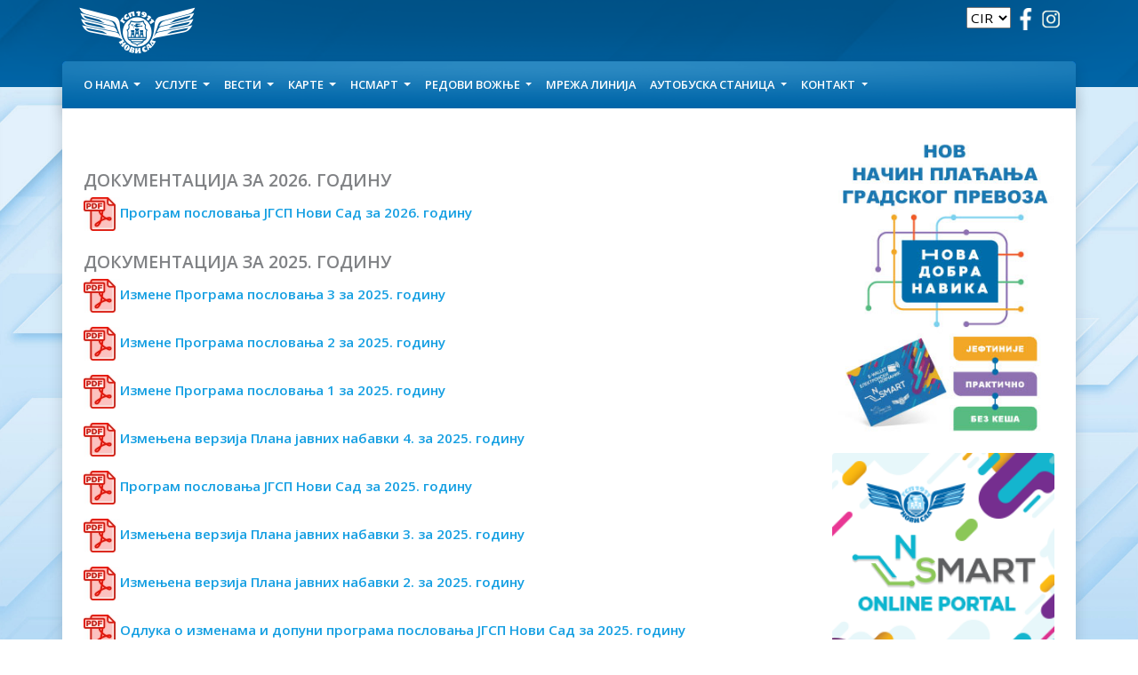

--- FILE ---
content_type: text/html; charset=UTF-8
request_url: http://gspns.rs/dokumentacija
body_size: 8517
content:
		
        
           
	  
       
       
       	
	
	
	
	
	
		
                        <!DOCTYPE html>
<html lang="en">
<head>
    <!-- Google tag (gtag.js) -->
<script async src="https://www.googletagmanager.com/gtag/js?id=G-WC3W165ZSS"></script>
<script>
    window.dataLayer = window.dataLayer || [];
    function gtag(){dataLayer.push(arguments);}
    gtag('js', new Date());

    gtag('config', 'G-WC3W165ZSS');
</script>
    <title>JGSP Novi Sad</title>
    <meta charset="utf-8">
    <meta name="viewport" content="width=device-width, initial-scale=1">
    <link rel="stylesheet" href="https://maxcdn.bootstrapcdn.com/bootstrap/4.5.2/css/bootstrap.min.css">
    <link href="http://gspns.rs/css/style.css" rel="stylesheet" type="text/css" />
    <link rel="apple-touch-icon" sizes="180x180" href="/apple-touch-icon.png"> <link rel="icon" type="image/png" sizes="32x32" href="/favicon-32x32.png"> <link rel="icon" type="image/png" sizes="16x16" href="/favicon-16x16.png"> <link rel="manifest" href="/site.webmanifest">
    <script src="https://ajax.googleapis.com/ajax/libs/jquery/3.5.1/jquery.min.js"></script>
    <script src="https://cdnjs.cloudflare.com/ajax/libs/popper.js/1.16.0/umd/popper.min.js"></script>
    <script src="https://maxcdn.bootstrapcdn.com/bootstrap/4.5.2/js/bootstrap.min.js"></script>
    <link rel="preconnect" href="https://fonts.gstatic.com">
    <link href="https://fonts.googleapis.com/css2?family=Open+Sans:wght@300;400;600&display=swap" rel="stylesheet">
</head>
<body  >


<script>

    function ChangeLang()
    {
        var currentURL = window.location.href;
        currentURL = new URL(currentURL).hostname;
        currentURL = "http://" + currentURL;
        var value = document.getElementById('lang_dropdown').value;
        var updatedUrl = currentURL +  '?selected_lang='+ value;
        window.location.href = updatedUrl;
    }

</script>
<div class="container-fluid header-bg p-0">

    <div class="container">
        <div class="row pt-2 pb-2 pl-1">
            <div class="col-4">
                <a  href="/"><img class="img-fluid logo" src="/images/logo-mali.png"></a>
            </div>
            <div class="col-8  text-right" id="header-strip">

                <select id='lang_dropdown' onchange='ChangeLang()'>
    <option   value='lat'>LAT</option>
    <option  selected   value='cir'>CIR</option>
    <option  value='en'>EN</option>
    <option  value='hu'>HU</option>
    <option  value='sk'>SK</option>
    <option  value='ru'>RU</option>
</select>




                <a href=http://www.facebook.com/JgspNoviSad><img width=25 src=/images/fb.png title="JGSP on facebook" /></a>

                <a href="https://www.instagram.com/invites/contact/?i=f7nquyt5dhko&utm_content=ppazoqt"> <img width=25 src=/images/instagram.png title="JGSP on Instagram" /></a>
            </div>
        </div>
    </div>

    <div class="container p-0 bg-primary shadow navbar-border">
        <nav class="navbar sticky-top navbar-expand-lg navbar-dark navbar-custom ">
        <button class="navbar-toggler custom-toggler" type="button" data-toggle="collapse" data-target="#navbarNavDropdown" aria-controls="navbarNavDropdown" aria-expanded="false" aria-label="Toggle navigation">
            <span class="navbar-toggler-icon"></span>
        </button>
        <div class="collapse navbar-collapse" id="navbarNavDropdown">
            <ul class="navbar-nav">



                <li class="nav-item dropdown dropdown:hover">
                    <a class="nav-link dropdown-toggle" href="#" id="navbarDropdownMenuLink" aria-haspopup="true" aria-expanded="false">
                        О НАМА
	
	
	
	

                    </a>
                    <div class="dropdown-menu" aria-labelledby="navbarDropdownMenuLink">
                        <a class="dropdown-item" href="/misija">Мисија
	
	
	
	
</a>
                        <a class="dropdown-item" href="/organizaciona-struktura">Организациона структура
	
	
	
	
</a>
                        <a class="dropdown-item" href="/istorija">Историја
	
	
	
	
</a>
                                                <a class="dropdown-item" href=/tenderi>Јавне набавке</a>
                        <a class="dropdown-item" href=licitacije>Лицитације
	
	
	
	
</a>
                                                <a class="dropdown-item" href="/dokumentacija">Пословање и финансијски извештаји
	
	
	
	
</a>
                        <a class="dropdown-item" href=/fuk>Финансијско управљање и контрола
	
	
	
	
</a>
                    </div>
                </li>
                <li class="nav-item dropdown">
                    <a class="nav-link dropdown-toggle" href="#" id="navbarDropdownMenuLink" aria-haspopup="true" aria-expanded="false">
                        УСЛУГЕ
	
	
	
	

                    </a>
                    <div class="dropdown-menu" aria-labelledby="navbarDropdownMenuLink">
                        <a class="dropdown-item" href="/prevoz-putnika">Превоз путника
	
	
	
	
</a>
                        <a class="dropdown-item" href="/reklamiranje">Рекламирање
	
	
	
	
</a>
                        <a class="dropdown-item" href="/bazdarenje">Баждарење
	
	
	
	
</a>
                    </div>
                </li>
                <li class="nav-item dropdown">
                    <a class="nav-link dropdown-toggle text-uppercase" href="#" id="navbarDropdownMenuLink" aria-haspopup="true" aria-expanded="false">
                        Вести
	
	
	
	

                    </a>
                    <div class="dropdown-menu" aria-labelledby="navbarDropdownMenuLink">
                        <a class="dropdown-item" href="/aktuelno">Измене у саобраћају
	
	
	
	
</a>
                        <a class="dropdown-item" href="/vazna-obavestenja">Важна обавештења
	
	
	
	
</a>
                    </div>
                </li>
                <li class="nav-item dropdown">
                    <a class="nav-link dropdown-toggle" href="#" id="navbarDropdownMenuLink" aria-haspopup="true" aria-expanded="false">
                        КАРТЕ
	
	
	
	

                    </a>
                    <div class="dropdown-menu" aria-labelledby="navbarDropdownMenuLink">
                        <a class="dropdown-item" href="/vrste-karata">Врсте карата
	
	
	
	
</a>
                        <a class="dropdown-item" href="/koriscenje-kartica">Коришћење картица
	
	
	
	
</a>
                        <a class="dropdown-item" href="/kontrola-karata">Контрола карата
	
	
	
	
</a>
                        <a class="dropdown-item" href="/gubitak-kartica">Губитак и оштећење картица
	
	
	
	
</a>
                        <a class="dropdown-item" href="/cenovnik-sen">Ценовник
	
	
	
	
</a>

                        <a class="dropdown-item" href="/prodajna-mesta">Продајна места
	
	
	
	
</a>

                    </div>
                </li>
                <li class="nav-item dropdown">
                    <a class="nav-link dropdown-toggle" href="#" id="navbarDropdownMenuLink" data-toggle="dropdown" aria-haspopup="true" aria-expanded="false">
                        НСМАРТ
	
	
	
	

                    </a>
                    <div class="dropdown-menu" aria-labelledby="navbarDropdownMenuLink">
                        <a class="dropdown-item" href="http://online.nsmart.rs/">НСМАРТ онлине портал
	
	
	
	
</a>

                        <a class="dropdown-item" href="/elektronski-novcanik">е-новчаник
	
	
	
	
</a>
                        <a class="dropdown-item" href="/nsmart-aplikacija">НСМАРТ апликација
	
	
	
	
</a>
						<a class="dropdown-item" href="/karte/fizicka-lica/narucivanje-pretplata">Физичка лица - наручивање претплата
	
	
	
	
</a>
                        <a class="dropdown-item" href="/karte/pravna-lica/narucivanje-pretplata">Правна лица - наручивање претплата
	
	
	
	
</a>
                        <a class="dropdown-item" href="/nsmart-faq">Често постављана питања
	
	
	
	
</a>

                    </div>
                </li>
                <li class="nav-item dropdown">
                    <a class="nav-link dropdown-toggle text-uppercase" href="#" id="navbarDropdownMenuLink" data-toggle="dropdown" aria-haspopup="true" aria-expanded="false">
                        Редови вожње
	
	
	
	

                    </a>
                    <div class="dropdown-menu" aria-labelledby="navbarDropdownMenuLink">
                        <a class="dropdown-item" href="/red-voznje/gradski">Градски ред вожње
	
	
	
	
</a>
                        <a class="dropdown-item" href="/red-voznje/prigradski">Приградски ред вожње
	
	
	
	
</a>
                        <a class="dropdown-item" href="/red-voznje-medjumesni">Ред вожње са аутобуске станице
	
	
	
	
</a>

                    </div>
                </li>
                <li class="nav-item">
                    <a class="nav-link text-uppercase" href="/mreza">Мрежа линија
	
	
	
	
</a>
                </li>
                <li class="nav-item dropdown">
                    <a class="nav-link dropdown-toggle" href="#" id="navbarDropdownMenuLink" data-toggle="dropdown" aria-haspopup="true" aria-expanded="false">
                        АУТОБУСКА СТАНИЦА
	
	
	
	

                    </a>
                    <div class="dropdown-menu" aria-labelledby="navbarDropdownMenuLink">
                        <a class="dropdown-item" href="/mas-o-nama">О нама
	
	
	
	
</a>
                        <a class="dropdown-item" href="/mas-usluge">Услуге
	
	
	
	
</a>
                        <a class="dropdown-item" href="/mas-kontakt">Контакт
	
	
	
	
</a>
                    </div>
                </li>

                <li class="nav-item dropdown">
                    <a class="nav-link dropdown-toggle" href="#" d="navbarDropdownMenuLink" data-toggle="dropdown" aria-haspopup="true" aria-expanded="false">
                        КОНТАКТ
	
	
	
	

                    </a>
                    <div class="dropdown-menu" aria-labelledby="navbarDropdownMenuLink">
                        <a class="dropdown-item" href="/kontakt">Телефони и емаил
	
	
	
	
</a>
                                                <a class="dropdown-item" href="/prijava-posao">Пријава за посао
	
	
	
	
</a>
                        <a class="dropdown-item" href="/izgubljeno-nadjeno">Изгубљено нађено
	
	
	
	
</a>
                                            </div>
                </li>
            </ul>
        </div>
    </nav>
    </div>

</div>

<div class="container bg-white px-4 py-4 shadow">
    
	<div class="row" >
        <div class="col-sm-9  ">
            <h3> </h3>
<h3>Документација за 2026. годину</h3>
<p><strong><img src="images/pdf32.jpg" alt=""><a href="../dokumenti/Program%20poslovanja%20JGSP%20Novi%20Sad,%20Novi%20Sad%20za%202026.%20godinu.pdf">Програм пословања ЈГСП Нови Сад за 2026. годину</a></strong></p>
<h3>Документација за 2025. годину</h3>
<p><strong><img src="images/pdf32.jpg" alt=""><a href="../dokumenti/Izmena%20Pp%20III%20za%202025.god%20(13.10.).pdf">Измене Програма пословања 3 за 2025. годину</a></strong></p>
<p><strong><img src="images/pdf32.jpg" alt=""><a href="../dokumenti/Izmena%20pp%20II%20za%202025.god%20(22.09.).pdf">Измене Програма пословања 2 за 2025. годину</a></strong></p>
<p><strong><img src="images/pdf32.jpg" alt=""><a href="../dokumenti/Izmena%20Pp%20I%20za%202025.god%20(11.06.).pdf">Измене Програма пословања 1 за 2025. годину</a></strong></p>
<p><strong><img src="images/pdf32.jpg" alt=""><a href="../dokumenti/Izmenjena%20verzija%20plana%20nabavki%204%20verzija%20poslednja.pdf">Измењена верзија Плана јавних набавки 4. за 2025. годину</a></strong></p>
<p><strong><img src="images/pdf32.jpg" alt=""><a href="../dokumenti/Program%20poslovanja%20JGSP%20Novi%20Sad%20za%202025.%20godinu.pdf">Програм пословања ЈГСП Нови Сад за 2025. годину</a></strong></p>
<p><strong><img src="images/pdf32.jpg" alt=""><a href="../dokumenti/Izmenjena%20verzija%20plana%20nabavki%20SA%20PORTALA%202025%203%20verzija.pdf">Измењена верзија Плана јавних набавки 3. за 2025. годину</a></strong></p>
<p><strong><img src="images/pdf32.jpg" alt=""><a href="../dokumenti/Izmenjena%20verzija%20plana%20nabavki%20(35)%2024.2.2025.%202%20verzija%20Plana%20JN.pdf">Измењена верзија Плана јавних набавки 2. за 2025. годину</a></strong></p>
<p><strong><img src="images/pdf32.jpg" alt=""><a href="../dokumenti/Odluka%20NO%202.%20%20verzija%202025%2024.2.2025..pdf">Одлука о изменама и допуни програма пословања ЈГСП Нови Сад за 2025. годину</a></strong></p>
<p><strong><img src="images/pdf32.jpg" alt=""><a href="../dokumenti/Odluka%20Plan%20JN%202025%20privremeno%20finansiranje%20Grada%20Novog%20Sada.pdf">Одлука-План ЈН 2025 привремено финансирање Града Новог Сада</a></strong></p>
<p><strong><img src="images/pdf32.jpg" alt=""><a href="../dokumenti/Plan%20nabavki%20SA%20PORTALA%20JN%2023.01.2025.%20godine.pdf">План јавних набавки са портала ЈН 23.01.2025.године</a></strong></p>
<h3>Документација за 2024. годину</h3>
<p><strong><img src="images/pdf32.jpg" alt=""><a href="../dokumenti/Izve%C5%A1taj%20o%20realizaciji%20Programa%20poslovanja%20za%202024.%20godinu.pdf">Извештај о реализацији Програма пословања за 2024. годину</a></strong></p>
<p><strong><img src="images/pdf32.jpg" alt=""><a href="../dokumenti/Finansijski%20izve%C5%A1taj%20za%202024.%20godinu%20sa%20izve%C5%A1tajem%20revizora.pdf">Финансијски извештај за 2024. годину са извештајем ревизора</a></strong></p>
<p><strong><img src="images/pdf32.jpg" alt=""><a href="../dokumenti/Izmenjena%20verzija%20plana%20nabavki%20verzija%20plana%204%20od%2004.10.2024.pdf">Измењена верзија Плана јавних набавки 4. за 2024. годину</a></strong></p>
<p><strong><img src="images/pdf32.jpg" alt=""><a href="../dokumenti/Izmena%20PP%20II%202024.god.pdf">Измене Програма пословања 2. за 2024. годину</a></strong></p>
<p><strong><img src="images/pdf32.jpg" alt=""><a href="../dokumenti/Program%20poslovanja%202024%20-%20I%20izmena%2024.06.2024.pdf">Измене Програма пословања 1. за 2024. годину</a></strong></p>
<p><strong><img src="images/pdf32.jpg" alt=""><a href="../dokumenti/Izmenjena%20verzija%20plana%20nabavki%202024..pdf">Измењена верзија Плана јавних набавки 3. за 2024. годину</a></strong></p>
<p><strong><img src="images/pdf32.jpg" alt=""><a href="../dokumenti/Izmenjena%20verzija%20plana%20javnih%20nabavki%202024%202.pdf">Измењена верзија Плана јавних набавки 1. за 2024. годину</a></strong></p>
<p><strong><img src="images/pdf32.jpg" alt=""><a href="../dokumenti/Plan%20javnih%20nabavki%202024%201.pdf">План јавних набавки за 2024. годину</a></strong></p>
<p><a href="../dokumenti/Prog.%20posl.%20za%202024.god.pdf"><strong><img src="images/pdf32.jpg" alt=""> <strong>Програм пословања за 2024.годину</strong></strong></a></p>
<h3>Документација за 2023. годину</h3>
<p><strong><img src="images/pdf32.jpg" alt=""><a href="../dokumenti/Izmenjena%20verzija%20plana%20javnih%20nabavki%202023%206.pdf">Измењена верзија Плана јавних набавки 5. за 2023. годину</a></strong></p>
<p><strong><img src="images/pdf32.jpg" alt=""><a href="../dokumenti/Izmenjena%20verzija%20plana%20javnih%20nabavki%202023%205.pdf">Измењена верзија Плана јавних набавки 4. за 2023. годину</a></strong></p>
<p><strong><img src="images/pdf32.jpg" alt=""><a href="../dokumenti/Izmenjena%20verzija%20plana%20javnih%20nabavki%202023%204.pdf">Измењена верзија Плана јавних набавки 3. за 2023. годину</a></strong></p>
<p><strong><img src="images/pdf32.jpg" alt=""><a href="../dokumenti/Izmenjena%20verzija%20plana%20javnih%20nabavki%202023%203.pdf">Измењена верзија Плана јавних набавки 2. за 2023. годину</a></strong></p>
<p><strong><img src="images/pdf32.jpg" alt=""><a href="../dokumenti/Izmenjena%20verzija%20plana%20javnih%20nabavki%202023%202.pdf">Измењена верзија Плана јавних набавки 1. за 2023. годину</a></strong></p>
<p><strong><img src="images/pdf32.jpg" alt=""><a href="../dokumenti/JGSP%20Novi%20Sad_Izvestaj%20revizije_2023_Final-potpisan.pdf">Финансијски извештај за 2023. годину са извештајем ревизора</a></strong></p>
<p><strong><img src="images/pdf32.jpg" alt=""><a href="../dokumenti/Plan%20javnih%20nabavki%202023%201.pdf">План јавних набавки за 2023. годину</a></strong></p>
<p><a href="../dokumenti/Izmena%20I%20PP%20za%202023.god%20(sa%20re%C5%A1enjem).pdf"><strong><img src="images/pdf32.jpg" alt=""> </strong></a><strong><a href="../dokumenti/Izmena%20I%20PP%20za%202023.god%20(sa%20re%C5%A1enjem).pdf">Измене програма пословања 1. за 2023. годину</a></strong></p>
<p><a href="../dokumenti/Izmena%20PP%20II%20%20za%202023.%20godinu%20-%20izmena%2006.10.2023.pdf"><strong><img src="images/pdf32.jpg" alt=""> </strong></a><strong><a href="../dokumenti/Izmena%20PP%20II%20%20za%202023.%20godinu%20-%20izmena%2006.10.2023.pdf">Измене програма пословања 2. за 2023. годину</a></strong></p>
<p><a href="../dokumenti/Izmena%20PP%20III%20za%202023.god%20%2020.10.2023.pdf"><strong><img src="images/pdf32.jpg" alt=""> </strong></a><strong><a href="../dokumenti/Izmena%20PP%20III%20za%202023.god%20%2020.10.2023.pdf">Измене програма пословања 3. за 2023. годину</a></strong></p>
<p><a href="../dokumenti/Izmena%20PP%20IV%20za%202023..pdf"><strong><img src="images/pdf32.jpg" alt=""> </strong></a><strong><a href="../dokumenti/Izmena%20PP%20IV%20za%202023..pdf">Измене програма пословања 4. за 2023. годину </a></strong></p>
<p><a href="../dokumenti/program-poslovanja-2023.PDF"><strong><img src="images/pdf32.jpg" alt=""> <strong>Програм пословања за 2023.годину</strong></strong></a></p>
<h3>Документација за 2022. годину</h3>
<p><strong><img src="images/pdf32.jpg" alt=""><a href="../dokumenti/Izmenjena%20verzija%20plana%20javnih%20nabavki%202022%206.pdf">Измењена верзија Плана јавних набавки 5. за 2022. годину</a></strong></p>
<p><strong><img src="images/pdf32.jpg" alt=""><a href="../dokumenti/Izmenjena%20verzija%20plana%20javnih%20nabavki%202022%205.pdf">Измењена верзија Плана јавних набавки 4. за 2022. годину</a></strong></p>
<p><strong><img src="images/pdf32.jpg" alt=""><a href="../dokumenti/Izmenjena%20verzija%20plana%20javnih%20nabavki%202022%204.pdf">Измењена верзија Плана јавних набавки 3. за 2022. годину</a></strong></p>
<p><strong><img src="images/pdf32.jpg" alt=""><a href="../dokumenti/Izmenjena%20verzija%20plana%20javnih%20nabavki%202022%203.pdf">Измењена верзија Плана јавних набавки 2. за 2022. годину</a></strong></p>
<p><strong><img src="images/pdf32.jpg" alt=""><a href="../dokumenti/Izmenjena%20verzija%20plana%20javnih%20nabavki%202022%202.pdf">Измењена верзија Плана јавних набавки 1. за 2022. годину</a></strong></p>
<p><strong><img src="images/pdf32.jpg" alt=""><a href="../dokumenti/Plan%20javnih%20nabavki%202022%201.pdf">План јавних набавки за 2022. годину</a></strong></p>
<p><strong><img src="images/pdf32.jpg" alt=""><a href="../dokumenti/Izve%C5%A1taj%20o%20realizaciji%20programa%20poslovanja%20JGSP%20Novi%20Sad%202022.pdf">Извештај о реализацији програма пословања ЈГСП "Нови Сад" за 2022. годину</a></strong></p>
<p><strong><img src="images/pdf32.jpg" alt=""><a href="../dokumenti/%D0%98%D0%B7%D0%B2%D0%B5%D1%88%D1%82%D0%B0%D1%98%20%D1%80%D0%B5%D0%B2%D0%B8%D0%B7%D0%B8%D1%98%D0%B5%20%D0%88%D0%93%D0%A1%D0%9F%20%D0%9D%D0%BE%D0%B2%D0%B8%20%D0%A1%D0%B0%D0%B4%202022-%D0%BF%D0%BE%D1%82%D0%BF%D0%B8%D1%81%D0%B0%D0%BD.pdf">Финансијски извештај за 2022. годину са извештајем ревизора</a></strong></p>
<p><strong><img src="images/pdf32.jpg" alt=""><a href="../dokumenti/programa-poslovanja-za-2022.pdf"><strong>Програм пословања за 2022.годину </strong></a></strong></p>
<p><strong><img src="images/pdf32.jpg" alt=""><a href="../dokumenti/Izmena-pp-za-2022-I.pdf"><strong>Одлука о изменами програма пословања ЈГСП Нови Сад за 2022. годину 1. део</strong></a></strong></p>
<p><strong><strong><strong><img src="images/pdf32.jpg" alt=""> <a href="../dokumenti/Izmena%20PP%20II.pdf"><strong>Одлука о изменами програма пословања ЈГСП Нови Сад за 2022. годину 2. део</strong></a></strong></strong></strong></p>
<p><strong><strong><strong><strong><strong><strong><strong><img src="images/pdf32.jpg" alt=""> <a href="../dokumenti/Izmena%20PP%20III%202022..pdf"><strong>Одлука о изменами програма пословања ЈГСП Нови Сад за 2022. годину 3. део</strong></a></strong></strong></strong></strong></strong></strong></strong></p>
<h3>Документација за 2021. годину</h3>
<p><strong><img src="images/pdf32.jpg" alt=""><a href="../dokumenti/Izve%C5%A1taj-o-realizaciji-pp-za-2021god.pdf"><strong>Извештај о реализацији програма пословања за 2021. годину </strong></a></strong></p>
<p><strong><img src="images/pdf32.jpg" alt=""><a href="../dokumenti/Finansijski-izvestaj-JGSP-Novi-Sad-2021-sa-izvestajem-revizora.pdf"><strong>Финансијски извештај ЈГСП "Нови Сад" за 2021. годину са извештајем ревизора</strong></a></strong></p>
<p><strong><img src="images/pdf32.jpg" alt=""><a href="../dokumenti/Odluka-o-izmenama-i-dopuni-programa-poslovanja-JGSP-Novi-Sad-za-2021.pdf"><strong>Одлука о изменама и допуни програма пословања ЈГСП "Нови Сад" за 2021. годину</strong></a></strong></p>
<p><strong><img src="images/pdf32.jpg" alt=""><a href="../dokumenti/Program%20poslovanja%202021-god.pdf"><strong>Програм пословања за 2021.годину </strong></a></strong></p>
<p><strong><img src="images/pdf32.jpg" alt=""><a href="../dokumenti/Izmena-programa-poslovanja-II-za-2021.pdf"><strong> Измена програма пословања 2. за 2021. годину</strong></a> </strong></p>
<p><strong><img src="images/pdf32.jpg" alt=""><a href="../dokumenti/Izmena-programa-poslovanja-III-za-2021.pdf"><strong>Измена програма пословања 3. за 2021.годину </strong></a></strong></p>
<h3>Документација за 2020. годину</h3>
<p><strong><img src="images/pdf32.jpg" alt=""><a href="../dokumenti/Finansijski-izvestaj-JGSP-Novi-Sad-sa-izvestajem-revizora-za-2020-godinu.pdf"> <strong>Финансијски извештаји за 2020. годину са извештајем ревизора</strong></a></strong></p>
<p><strong><img src="images/pdf32.jpg" alt=""><a href="../dokumenti/Izvestaj-o-realizaciji-pp-za-2020.pdf"><strong>Извештај о реализацији програма пословања ЈГСП "Нови Сад" за 2020. годину</strong></a></strong></p>
<p><strong><img src="images/pdf32.jpg" alt=""><a href="../dokumenti/Program-poslovanja-2020.god.pdf"><strong>Програм пословања за 2020. годину </strong></a></strong></p>
<p><strong><img src="images/pdf32.jpg" alt=""><a href="../dokumenti/Izmena-pp-II-2020.god.pdf"><strong>Одлука о изменама и допуни програма пословања Јавног градског саобраћајног предузећа "Нови Сад", Нови Сад за 2020. годину 2</strong></a>.</strong></p>
<p><strong><img src="images/pdf32.jpg" alt=""><a href="../dokumenti/Izmena-pp-III-2020-god.pdf"><strong>Одлука о изменама и допуни програма пословања Јавног градског саобраћајног предузећа "Нови Сад", Нови Сад за 2020. годину 3</strong></a>.</strong></p>
<p><strong><img src="images/pdf32.jpg" alt=""><a href="../dokumenti/Izmena-pp-IV-2020-god.pdf"><strong>Одлука о изменама и допуни програма пословања Јавног градског саобраћајног предузећа "Нови Сад", Нови Сад за 2020. годину 4</strong></a>.</strong></p>
<p><strong><img src="images/pdf32.jpg" alt=""><a href="../dokumenti/Autobusi_za_Novi_Sad.pdf"> Пројекат ''Аутобуси за Нови Сад</a>''</strong></p>
<p><strong><img src="images/pdf32.jpg" alt=""><a href="../dokumenti/Autobusi_za_Novi_Sad_Netehnicki_Rezime.pdf">Пројекат ''Аутобуси за Нови Сад'' - Нетехнички резиме</a></strong></p>
<p><strong><img src="images/pdf32.jpg" alt=""><a href="../dokumenti/Resenje-o-davanju-saglasnosti.pdf">Решење о давању сагласности на одлуку о изменама и допуни програма пословања Јавног градског саобраћајног предузећа "Нови Сад"</a></strong></p>
<p><strong><img src="images/pdf32.jpg" alt=""><a href="../dokumenti/Odluka-o-izmenama-i-dopuni-programa-poslovanja.pdf">Одлука о изменама и допуни програма пословања Јавног градског саобраћајног предузећа "Нови Сад", Нови Сад за 2020. годину</a></strong></p>
<p><strong><img src="images/pdf32.jpg" alt=""><a href="../dokumenti/Pravilnik-o-na%C4%8Dinu-planiranja-sprovo%C4%91enja-postupaka-nabavki-i-pra%C4%87enja-izvr%C5%A1enja-ugovora-2020.pdf">Правилник о начину планирања, спровођења поступака набавки и праћења извршења уговора 2020.</a></strong></p>
<p><strong> </strong></p>
<hr>
<p><strong><strong> </strong></strong></p>
<h3>Документација за 2019.годину</h3>
<p><strong><img src="images/pdf32.jpg" alt=""><a href="../dokumenti/finansijski-izvestaji-za-2019-godinu.pdf"> <strong>Финансијски извештаји за 2019. годину са извештајем ревизора</strong></a></strong></p>
<p><strong><img src="images/pdf32.jpg" alt=""><a href="../dokumenti/Odluka-o-izmenama-i-dopunama-PP-JGSP-NoviSad-za-2019-Ideo.pdf"><strong>Одлука о изменама и допунама програма пословања ЈГСП Нови Сад за 2019. годину 1. део</strong></a></strong></p>
<p><strong><img src="images/pdf32.jpg" alt=""></strong><strong><a href="../dokumenti/Odluka-o-izmenama-i-dopunama-PP-JGSP-NoviSad-za-2019-IIdeo.pdf"><strong>Одлука о изменама и допунама програма пословања ЈГСП Нови Сад за 2019. годину 2. део</strong></a></strong></p>
<p><strong><img src="images/pdf32.jpg" alt=""><a href="../dokumenti/Odluka-o-izmenama-i-dopunama-PP-JGSP-NoviSad-za-2019.pdf"><strong>Одлука о изменама и допунама програма пословања ЈГСП Нови Сад за 2019. годину</strong></a></strong></p>
<p><strong><img src="images/pdf32.jpg" alt=""><a href="../dokumenti/program-poslovanja-2019.pdf"><strong>Програм пословања за 2019. годину</strong></a></strong></p>
<p><strong><img src="images/pdf32.jpg" alt=""><a href="../dokumenti/Odluka-o-izmeni%20-programa-poslovanja-za-2019-godinu.pdf"><strong>Одлукао измени програма пословања за 2019. годину</strong></a></strong></p>
<p><strong><img src="images/pdf32.jpg" alt=""><a href="../dokumenti/Izmena-programa-poslovanja-za-2019.pdf"><strong>Измена програма пословања за 2019. годину</strong></a></strong></p>
<p><strong><img src="images/pdf32.jpg" alt=""><a href="../dokumenti/Izmena-programa-poslovanja-V-za-2019.pdf"><strong>Измена програма пословања 5. за 2019. годину</strong></a></strong></p>
<p><strong><img src="images/pdf32.jpg" alt=""><a href="../dokumenti/Izmena-programa-poslovanja-VI-za-2019.pdf"><strong>Измена програма пословања 6. за 2019. годину</strong></a></strong></p>
<p><strong><strong> </strong></strong></p>
<hr>
<p><strong><strong> </strong></strong></p>
<h3>Документација за 2018.годину</h3>
<p><strong><img src="images/pdf32.jpg" alt=""><a href="../dokumenti/PROGRAM-POSLOVANJA-2018.pdf"><strong>Програм пословања за 2018. годину</strong></a></strong></p>
<p><strong><img src="images/pdf32.jpg" alt=""><a href="../dokumenti/Program-poslovanja-2018-izmena.pdf"><strong>Измена програма пословања за 2018. годину</strong></a></strong></p>
<p><strong><img src="images/pdf32.jpg" alt=""><a href="../dokumenti/pp-2018-izmena1.pdf"><strong>Измена програма пословања за 2018. годину 1</strong></a>.</strong></p>
<p><strong><img src="images/pdf32.jpg" alt=""><a href="../dokumenti/pp-2018-izmena2.pdf"><strong>Измена програма пословања за 2018. годину 2</strong></a>.</strong></p>
<p><strong><img src="images/pdf32.jpg" alt=""><a href="../dokumenti/pp-2018-izmena3.pdf"><strong>Измена програма пословања за 2018. годину 3</strong></a>.</strong></p>
<p><strong><img src="images/pdf32.jpg" alt=""><a href="../dokumenti/pp-2018-izmena4.pdf"><strong>Измена програма пословањазме за 2018. годину 4</strong></a>.</strong></p>
<p><strong><img src="images/pdf32.jpg" alt=""><a href="../dokumenti/Izvestaj-revizora-JGSPNS_2018-potpisan.pdf"><strong>Извештај ревизора за 2018. године</strong></a></strong></p>
<p><strong><strong> </strong></strong></p>
<hr>
<p><strong><strong> </strong></strong></p>
<h3>Документација за 2017.годину</h3>
<p><img src="images/pdf32.jpg" alt=""> <a href="../dokumenti/PROGRAM-POSLOVANJA-ZA-2017-GODINU.pdf"><strong>Програм пословања за 2017. годину</strong></a></p>
<p><img src="images/pdf32.jpg" alt=""> <a href="../dokumenti/izmena-programa-poslovanja-I-2017.pdf"><strong>Измена програма пословања за 2017. годину</strong></a></p>
<p><img src="images/pdf32.jpg" alt=""> <a href="../dokumenti/Dugorocni-plan-razvoja-2017-2026-god.pdf"><strong>Дугорочни план развоја за 2017 - 2026. годину</strong></a></p>
<p><img src="images/pdf32.jpg" alt=""> <a href="../dokumenti/Izmena-programa-poslovanja-II-2017.pdf"><strong>Измена програма пословања 1. за 2017. годину</strong></a></p>
<p><img src="images/pdf32.jpg" alt=""> <a href="../dokumenti/Izmena-programa-poslovanja-III-2017.pdf"><strong>Измена програма пословања 3. за 2017. годину</strong></a></p>
<p><strong><img src="images/pdf32.jpg" alt=""> <a href="../dokumenti/izvestaj_revizora2017.pdf"><strong>Извештај ревизора за 2017. годину</strong></a></strong></p>
<p> </p>
<hr>
<p> </p>
<h3>Документација за 2016.годину</h3>
<p><img src="images/pdf32.jpg" alt=""><a href="../dokumenti/JGSPNovi%20Sad_Izvestaj%20revizije_2016_Final-potpisan-potpisan.pdf"><strong>Финансијски и ревизорски извештај за 2016. годину</strong></a></p>
<p><strong><img src="images/pdf32.jpg" alt=""><a href="../dokumenti/PROGRAM-POSLOVANJA-ZA-2016-GODINU-SA-TEHNOLO%C5%A0KIM-VI%C5%A0KOM+potpis.pdf">Програм пословања Јавног градског саобраћајног предузећа "Нови Сад" за 2016. годину </a></strong></p>
<p><strong><img src="images/pdf32.jpg" alt=""> <a href="../dokumenti/IZMENA-PROGRAMA-POSLOVANJA-ZA-2016-GODINU.pdf">Измена програма пословања за 2016. годину</a></strong></p>
<p><strong><img src="images/pdf32.jpg" alt=""> <a href="../dokumenti/Odluka-o-programu-investicionih-aktivnosti-javnog-gradskog.pdf">Одлука о програму инвестиционих активности Јавног градског саобраћајног предузећа "Нови Сад" за 2016. годину</a></strong></p>
<p><strong><img src="images/pdf32.jpg" alt=""> <a href="../dokumenti/program-za-obezbedjivanje-uslova-za-ne-smetano-odvijanje-javnog-prevoza.pdf">Програм за обезбеђивање услова за несметано одвијање јавног превоза путника Јавног градског саобраћајног предузећа "Нови Сад" за 2016. годину</a></strong></p>
<p><strong><img src="images/pdf32.jpg" alt=""> <a href="../dokumenti/Interni-plan-za-sprecavanje-korupcije-u-javnim-nabavkama.pdf">Интерни план за спречавање корупције у јавним набавкама </a></strong></p>
<p><strong><img src="images/pdf32.jpg" alt=""> <a href="../dokumenti/Odluka-NO-o-usvajanju-pravilnika-o-blizem-uredjivanju-postuka-JN.pdf">Одлука НО о усвајању правилника о ближем уређиваљу поступка ЈН </a></strong></p>
<p><strong><img src="images/pdf32.jpg" alt=""> <a href="../dokumenti/pravilniik-o-postupku-unutrasnjeg-uzbunjivaca.pdf">Правилник о поступку унутрашљег узбуњивача</a></strong></p>
<p><strong><img src="images/pdf32.jpg" alt=""> <a href="../dokumenti/Pravilnik-o-blizem-uredjivanju-postupka-javne-nabavke.pdf">Правилник о ближем уређивању поступка јавне набавке</a></strong></p>
<p><strong> </strong>  </p>
<p> </p>
<h3>Квартални извештаји</h3>
<p><strong>3. квартал за 2025.</strong></p>
<p><a href="../dokumenti/Kv.%20III%202025.god.pdf"><img src="images/pdf32.jpg" alt=""><strong> </strong></a><strong><a href="../dokumenti/Kv.%20III%202025.god.pdf">Квартал 3. за 2025.</a></strong></p>
<hr>
<p><strong>2. квартал за 2025.</strong></p>
<p><a href="../dokumenti/Kv.%20II%202025.god.pdf"><img src="images/pdf32.jpg" alt=""><strong> </strong></a><strong><a href="../dokumenti/Kv.%20II%202025.god.pdf">Квартал 2. за 2025.</a></strong></p>
<hr>
<p><strong>1. квартал за 2025.</strong></p>
<p><a href="../dokumenti/Kv.%20I%202025.god.pdf"><img src="images/pdf32.jpg" alt=""><strong> </strong></a><strong><a href="../dokumenti/Kv.%20I%202025.god.pdf">Квартал 1. за 2025.</a></strong></p>
<hr>
<p><strong>3. квартал за 2024.</strong></p>
<p><a href="../dokumenti/Kvartal%20III%202024.god.pdf"><img src="images/pdf32.jpg" alt=""><strong> </strong></a><strong><a href="../dokumenti/Kvartal%20III%202024.god.pdf">Квартал 3. за 2024.</a></strong></p>
<hr>
<p><strong>2. квартал за 2024.</strong></p>
<p><a href="../dokumenti/kvartal%20II%202024.god.pdf"><img src="images/pdf32.jpg" alt=""><strong> </strong></a><strong><a href="../dokumenti/kvartal%20II%202024.god.pdf">Квартал 2. за 2024.</a></strong></p>
<hr>
<p><strong>1. квартал за 2024.</strong></p>
<p><a href="../dokumenti/kvartal%20I%202024.god.pdf"><img src="images/pdf32.jpg" alt=""><strong> </strong></a><strong><a href="../dokumenti/kvartal%20I%202024.god.pdf">Квартал 1. за 2024.</a></strong></p>
<hr>
<p><strong>4. квартал за 2023.</strong></p>
<p><a href="../dokumenti/kvartal%20IV%202023.god.pdf"><img src="images/pdf32.jpg" alt=""><strong> </strong></a><strong><a href="../dokumenti/kvartal%20IV%202023.god.pdf">Квартал 4. за 2023.</a></strong></p>
<hr>
<p><strong>3. квартал за 2023.</strong></p>
<p><a href="../dokumenti/Kvartalni%20izve%C5%A1taj%203.%202023.god.pdf"><img src="images/pdf32.jpg" alt=""><strong> </strong></a><strong><a href="../dokumenti/Kvartalni%20izve%C5%A1taj%203.%202023.god.pdf">Квартал 3. за 2023.</a></strong></p>
<hr>
<p><strong>2. квартал за 2023.</strong></p>
<p><a href="../dokumenti/Kvartalni%20izve%C5%A1taj%202.%202023.god.pdf"><img src="images/pdf32.jpg" alt=""><strong> </strong></a><strong><a href="../dokumenti/Kvartalni%20izve%C5%A1taj%202.%202023.god.pdf">Квартал 2. за 2023.</a></strong></p>
<hr>
<p><strong>1. квартал за 2023.</strong></p>
<p><a href="../dokumenti/Kvartalni%20izve%C5%A1taj%201.%202023.god.pdf"><strong><img src="images/pdf32.jpg" alt=""> </strong></a><strong><strong><a href="../dokumenti/Kvartalni%20izve%C5%A1taj%201.%202023.god.pdf">Квартал 1. за 2023.</a></strong></strong></p>
<hr>
<p><strong>1. квартал за 2022.</strong></p>
<p><strong><img src="images/pdf32.jpg" alt=""> <strong><a href="../dokumenti/Kvartal-I-2022god.pdf">Квартал 1. за 2022.</a></strong></strong></p>
<hr>
<p><strong>1. квартал за 2021.</strong></p>
<p><strong><img src="images/pdf32.jpg" alt=""> <strong><a href="../dokumenti/Kvartal-I-2021-god.pdf">Квартал 1. за 2021.</a></strong></strong></p>
<hr>
<p><strong>1. квартал за 2020.</strong></p>
<p><strong><img src="images/pdf32.jpg" alt=""> <strong><a href="../dokumenti/Kvartal-I-2020.god.pdf">Квартал 1. за 2020.</a></strong></strong></p>
<p><strong>2. квартал за 2020.</strong></p>
<p><strong><img src="images/pdf32.jpg" alt=""> <strong><a href="../dokumenti/Kvartal-II-2020.god.pdf">Квартал 2. за 2020.</a></strong></strong></p>
<p><strong>3. квартал за 2020.</strong></p>
<p><strong><img src="images/pdf32.jpg" alt=""> <strong><a href="../dokumenti/Kvartal-III-2020.god.pdf">Квартал 3. за 2020.</a></strong></strong></p>
<p><strong>4. квартал за 2020.</strong></p>
<p><strong><img src="images/pdf32.jpg" alt=""> <strong><a href="../dokumenti/Kvartal-IV-2020-god.pdf">Квартал 4. за 2020.</a></strong></strong></p>
<hr>
<p><strong>1. квартал за 2019.</strong></p>
<p><strong><img src="images/pdf32.jpg" alt=""> <strong><a href="../dokumenti/Kvartal-I-2019.pdf">Квартал 1. за 2019.</a></strong></strong></p>
<p><strong>2. квартал за 2019.</strong></p>
<p><strong><img src="images/pdf32.jpg" alt=""> <strong><a href="../dokumenti/Kvartal-II-2019.pdf">Квартал 2. за 2019.</a></strong></strong></p>
<p><strong>3. Квартал за 2019.</strong></p>
<p><strong><img src="images/pdf32.jpg" alt=""> <strong><a href="../dokumenti/Kvartal-III-2019.pdf">Квартал 3. за 2019.</a></strong></strong></p>
<p><strong>4. Квартал за 2019.</strong></p>
<p><strong><img src="images/pdf32.jpg" alt=""> <strong><a href="../dokumenti/Kvartal-IV-2019.pdf">Квартал 4. за 2019.</a></strong></strong></p>
<hr>
<p><strong>1. квартал за 2018.</strong></p>
<p><strong><img src="images/pdf32.jpg" alt=""> <strong><a href="../dokumenti/Obrazac-1a-I-2018.pdf">Образац</a></strong> 1А</strong></p>
<p><strong><img src="images/pdf32.jpg" alt=""> <strong><a href="../dokumenti/Obrazac-1b-I-2018.pdf">Образац</a></strong> 1Б</strong></p>
<p><strong><img src="images/pdf32.jpg" alt=""> <strong><a href="../dokumenti/Obrazac-2-3-I-2018.pdf">Образац</a></strong> 2-3</strong></p>
<p><strong><img src="images/pdf32.jpg" alt=""> <strong><a href="../dokumenti/Obrazac-4-I-2018.pdf">Образац</a></strong> 4</strong></p>
<p><strong><img src="images/pdf32.jpg" alt=""> <strong><a href="../dokumenti/Obrazac-5-11-I-2018.pdf">Образац</a></strong> 5-11</strong></p>
<p><strong><img src="images/pdf32.jpg" alt=""> <strong><a href="../dokumenti/Obrazac-12-I-2018.pdf">Образац</a></strong> 12</strong></p>
<p><strong>2. квартал за 2018.</strong></p>
<p><strong><img src="images/pdf32.jpg" alt=""> <strong><a href="../dokumenti/Obrazac-1-II-2018.pdf">Образац</a></strong> 1</strong></p>
<p><strong><img src="images/pdf32.jpg" alt=""> <strong><a href="../dokumenti/Obrazac-1a-II-2018.pdf">Образац</a></strong> 1А</strong></p>
<p><strong><img src="images/pdf32.jpg" alt=""> <strong><a href="../dokumenti/Obrazac-1b-II-2018.pdf">Образац</a></strong> 1Б</strong></p>
<p><strong><img src="images/pdf32.jpg" alt=""> <strong><a href="../dokumenti/Obrazac-2-3-II-2018.pdf">Образац</a></strong> 2-3</strong></p>
<p><strong><img src="images/pdf32.jpg" alt=""> <strong><a href="../dokumenti/Obrazac-4-II-2018.pdf">Образац</a></strong> 4</strong></p>
<p><strong><img src="images/pdf32.jpg" alt=""> <strong><a href="../dokumenti/Obrazac-5-11-II-2018.pdf">Образац</a></strong> 5-11</strong></p>
<p><strong><img src="images/pdf32.jpg" alt=""> <strong><a href="../dokumenti/Obrazac-12-II-2018.pdf">Образац</a></strong> 12</strong></p>
<p><strong>3. квартал за 2018.</strong></p>
<p><strong><img src="images/pdf32.jpg" alt=""> <strong><a href="../dokumenti/Kvartalni_izvestaj_III_kvartal.pdf">Извештај о степену усклађености планираних и реализованих активности из програма пословања ЈГСП "Нови Сад"</a></strong></strong></p>
<p><strong>4. квартал за 2018</strong></p>
<p><strong><img src="images/pdf32.jpg" alt=""> <strong><a href="../dokumenti/Kvartalni_izvestaj_IV_kvartal.pdf">Извештај о степену усклађености планираних и реализованих активности из програма пословања ЈГСП "Нови Сад"</a></strong></strong></p>
<hr>
<p> </p>
<p><strong>1. квартал за 2017.</strong></p>
<p><strong><img src="images/pdf32.jpg" alt=""> <a href="../dokumenti/Obrazac-1-I-2017.pdf">Образац 1</a></strong></p>
<p><strong><img src="images/pdf32.jpg" alt=""> <a href="../dokumenti/Obrazac-1a-I-2017.pdf">Образац 1А</a></strong></p>
<p><strong><img src="images/pdf32.jpg" alt=""> <a href="../dokumenti/Obrazac-1b-I-2017.pdf">Образац 1Б</a></strong></p>
<p><strong><img src="images/pdf32.jpg" alt=""> <a href="../dokumenti/Obrazac-23456-I-2017.pdf">Образац 2,3,4,5,6</a></strong></p>
<p><strong><img src="images/pdf32.jpg" alt=""> <a href="../dokumenti/Obrazac-7,8,9,10,11-I-2017.pdf">Образац 7,8,9,10,11</a></strong></p>
<p><strong><img src="images/pdf32.jpg" alt=""> <a href="../dokumenti/Obrazac-12-I-2017.pdf">Образац 12</a></strong></p>
<p> <strong>2. квартал за 2017.</strong></p>
<p><strong><img src="images/pdf32.jpg" alt=""> <a href="../dokumenti/Obrazac-1-2-2017.pdf">Образац 1</a></strong></p>
<p><strong><img src="images/pdf32.jpg" alt=""> <a href="../dokumenti/Obrazac-1A-2-2017.pdf">Образац 1А</a></strong></p>
<p><strong><img src="images/pdf32.jpg" alt=""> <a href="../dokumenti/Obrazac-1B-2-2017.pdf">Образац 1Б</a></strong></p>
<p><strong><img src="images/pdf32.jpg" alt=""> <a href="../dokumenti/Obrazac-2,3-2-2017.pdf">Образац 2,3</a></strong></p>
<p><strong><img src="images/pdf32.jpg" alt=""> <a href="../dokumenti/Obrazac-4-2-2017.pdf">Образац 4</a></strong></p>
<p><strong><img src="images/pdf32.jpg" alt=""> <a href="../dokumenti/Obrazac-5,6,7,8,9,10,11-2-2017.pdf">Образац 5,6,7,8,9,10,11</a></strong></p>
<p><strong><strong><img src="images/pdf32.jpg" alt=""> <a href="../dokumenti/Obrazac-12-2-2017.pdf">Образац 12</a></strong><br></strong></p>
<p> <strong>3. квартал за 2017.</strong></p>
<p><strong><img src="images/pdf32.jpg" alt=""> <a href="../dokumenti/Obrazac1-III-2017.pdf">Образац 1</a></strong></p>
<p><strong><img src="images/pdf32.jpg" alt=""> <a href="../dokumenti/Obrazac1A-III-2017.pdf">Образац 1А</a></strong></p>
<p><strong><img src="images/pdf32.jpg" alt=""> <a href="../dokumenti/Obrazac1B-III-2017.pdf">Образац 1Б</a></strong></p>
<p><strong><img src="images/pdf32.jpg" alt=""> <a href="../dokumenti/Obrazac2-3-III-2017.pdf">Образац 2 и 3</a></strong></p>
<p><strong><img src="images/pdf32.jpg" alt=""> <a href="../dokumenti/Obrazac4-III-2017.pdf">Образац 4</a></strong></p>
<p><strong><img src="images/pdf32.jpg" alt=""> <a href="../dokumenti/Obrazac5,6,7,8,9,10,11-III-2017-zbirni-prikaz.pdf">Обрасци 5,6,7,8,9,10,11</a></strong></p>
<p><strong><img src="images/pdf32.jpg" alt=""> <a href="../dokumenti/Obrazac12-III-2017.pdf">Образац 12</a></strong></p>
<p><strong>4. квартал за 2017.</strong></p>
<p><strong><img src="images/pdf32.jpg" alt=""> <a href="../dokumenti/obrazac-2017-4-1.pdf">Образац 12,1-3</a></strong></p>
<p><strong><strong><img src="images/pdf32.jpg" alt=""> <a href="../dokumenti/obrazac-2017-4-2.pdf">Обрасци 4-11</a></strong></strong></p>
<hr>
<p><strong>И квартал за 2016.</strong></p>
<p><strong><img src="images/pdf32.jpg" alt=""> <a href="../dokumenti/Obrazac-11.pdf">Образац 1</a></strong></p>
<p><strong><img src="images/pdf32.jpg" alt=""> <a href="../dokumenti/Obrazac-1-A.pdf">Образац ИА </a></strong></p>
<p><strong><img src="images/pdf32.jpg" alt=""> <a href="../dokumenti/Obrazac-1-2.pdf">Образац 12</a></strong></p>
<p><strong><img src="images/pdf32.jpg" alt=""> <a href="../dokumenti/Obrasci1B-2-3.pdf">Обрасци 1Б,2,3</a></strong></p>
<p><strong><img src="images/pdf32.jpg" alt=""><a href="../dokumenti/Obrazac-4.pdf"> Образац 4</a></strong></p>
<p><strong><img src="images/pdf32.jpg" alt=""><a href="../dokumenti/Obrasci5,6,7,8,9,10,11.pdf"> Обрасци 5,6,7,8,9,10,11</a></strong></p>
<p><strong> ИИ квартал за 2016.</strong></p>
<p><strong><img src="images/pdf32.jpg" alt=""> <a href="../dokumenti/Obrazac-1.pdf">Образац 1</a></strong></p>
<p><strong><img src="images/pdf32.jpg" alt=""> <a href="../dokumenti/Obrazac-1A.pdf">Образац 1А </a></strong></p>
<p><strong><img src="images/pdf32.jpg" alt=""> <a href="../dokumenti/Obrazac-1B.pdf">Образац 1Б</a></strong></p>
<p><strong><img src="images/pdf32.jpg" alt=""><a href="../dokumenti/Obrazac-2,3,4,5,6,7,8,9,10,11.pdf"> Обрасци 2,3,4,5,6,7,8,9,10,11</a></strong></p>
<p><strong><img src="images/pdf32.jpg" alt=""><a href="../dokumenti/Obrazac-12.pdf"> Образац 12</a></strong></p>
<p> <strong>ИИИ квартал за 2016.</strong></p>
<p><strong><img src="images/pdf32.jpg" alt=""><a href="../dokumenti/Obrazac-1-III.pdf"> Образац 1</a></strong></p>
<p><strong><img src="images/pdf32.jpg" alt=""><a href="../dokumenti/Obrazac-1%D0%90-III.pdf"> Образац 1А</a></strong></p>
<p><strong><img src="images/pdf32.jpg" alt=""><a href="../dokumenti/Obrazac-1B-III.pdf"> Образац 1Б</a></strong></p>
<p><strong><img src="images/pdf32.jpg" alt=""><a href="../dokumenti/Obrazac-2-3-III.pdf"> Обрасци 2,3</a></strong></p>
<p><strong><img src="images/pdf32.jpg" alt=""><a href="../dokumenti/Obrazac-4-III.pdf"> Образац 4</a></strong></p>
<p><strong><img src="images/pdf32.jpg" alt=""><a href="../dokumenti/%20Obrasci-5,%206,%207,%208,%209,%2010%20-11-III.pdf"> Обрасци 5,6,7,8,9,10,11</a></strong></p>
<p><strong><img src="images/pdf32.jpg" alt=""><a href="../dokumenti/Obrazac-12-III.pdf"> Образац 12</a></strong></p>
<p><strong><img src="images/pdf32.jpg" alt=""><a href="../dokumenti/odluka-o-usvajanju-izvestaja-o-uskladjenosti-planiranih-i-realizovanih-aktivnosti.pdf"> Одлука о усвајању извештаја о усклађености планираних и реализованих активности</a></strong></p>
<p><strong><img src="images/pdf32.jpg" alt=""><a href="../dokumenti/zbirni-prikaz-planiranih-i-realizovanih-pokazatelja.pdf"> Збирни приказ планираних и реализованих показатеља</a></strong></p>
<p> <strong>ИВ квартал за 2016.</strong></p>
<p><strong><img src="images/pdf32.jpg" alt=""> <a href="../dokumenti/Obrazac-1-IV.pdf">Образац 1</a></strong></p>
<p><strong><img src="images/pdf32.jpg" alt=""> <a href="../dokumenti/Obrazac-1A-IV.pdf">Образац ИА </a></strong></p>
<p><strong><img src="images/pdf32.jpg" alt=""> <a href="../dokumenti/Obrazac-1B-IV.pdf">Образац 1Б</a></strong></p>
<p><strong><img src="images/pdf32.jpg" alt=""> <a href="../dokumenti/Obrasci-2,3,4-IV.pdf">Обрасци 2,3,4</a></strong></p>
<p><strong><img src="images/pdf32.jpg" alt=""><a href="../dokumenti/Obrasci-5,%206,%207,%208,%209-IV.pdf">Обрасци 5,6,7,8,9</a></strong></p>
<p><strong><img src="images/pdf32.jpg" alt=""><a href="../dokumenti/Obrazac-12-IV.pdf"> Образац 12</a></strong></p>
<p><strong><img src="images/pdf32.jpg" alt=""><a href="../dokumenti/izvestaj-o-investicijama.pdf"> Извештај о инвестицијама</a></strong></p>
<p> </p>
	
	
	
	
        </div>
        <div class="col-sm-3 ">
            <div class="side-bar text-center text-lg-right">
    
   <div class="my-2  p-0 ">
        <a href="/video/promo e wallet.mp4" target="_blank">
            <img src="http://gspns.rs/images/baner e wallet 273x386.jpg" class="img-fluid w-100 rounded ">
        </a>
    </div>
    <div class="my-2  p-0 ">
        <a href="https://online.nsmart.rs/sr/" target="_blank" >
            <img src="http://gspns.rs/images/banner_nsmart_portal.png" class="img-fluid w-100 rounded ">
        </a>
    </div>
    <div class="my-2  p-0 ">
        <a href="https://www.exitfest.org/" target="_blank" >
        <img src="http://gspns.rs/images/exit logo png.png" class="img-fluid w-100 rounded " />
        </a>
    </div>
    <div class="my-2  p-0 ">
        <a href="https://www.youtube.com/watch?app=desktop&v=30qolRG7p1A" target="_blank" >
        <img src="http://gspns.rs/images/BIG.png" class="img-fluid w-100 rounded " />
        </a>
    </div>

	<!--<div class="my-2  p-0 ">
        <a href="https://imunizacija.euprava.gov.rs" target="_blank" >
            <img src="/images/banner-covid-cir.png" class="img-fluid w-100 rounded ">
        </a>-->
        </div>
    <div class="my-2  p-0 ">
    <a href="/video/JGSP FINAL.mp4" target="_blank">
        <img src="http://gspns.rs/images/ baner e wallet post1.jpg" class="img-fluid w-100 rounded"/>
    </div>
    <div class="my-2  p-0 ">
        <img src="http://gspns.rs/images/slide-small3.png" class="img-fluid w-100 rounded"/>
    </div>
    
</div>        </div>
    </div>

</div>

<div class="container-fluid p-0">
    <footer class="page-footer blue pt-4 ">

        <!-- Footer Links -->
        <div class="container text-center text-lg-left">

            <!-- Grid row -->
            <div class="row pt-3 pb-4">

                <!-- Grid column -->
                <div class="col-lg-5 pl-lg-4 ">
                    <h2 class="text-uppercase">Општи подаци
	
	
	
	
</h2>
                    <p>
                        Јавно градско саобраћајно предузеће &quot;Нови Сад&quot;
	
	
	
	

                        <br>
                        21137 Нови Сад, Футошки пут 46 
	
	
	
	

                        <br>
                        gspns@gspns.rs
                        <br>
                        ПИБ
	
	
	
	
: 100277615
                        <br>
                        МБ
	
	
	
	
: 08041822
                    </p>
                </div>

                <!-- Grid column -->
                <div class="col-lg-3" id="header-strip">
                    <h2>Корисни линкови
	
	
	
	
</h2>
                    <ul class="list-unstyled">
                        <li><a href=/red-voznje/gradski>Градски ред вожње
	
	
	
	
</a></li>
                        <li><a href=/red-voznje/prigradski>Приградски ред вожње
	
	
	
	
</a></li>
                        <li><a href=/cenovnik-sen>Ценовник
	
	
	
	
</a></li>
                        <li><a href=/mreza>Мрежа линија
	
	
	
	
</a></li>

                        <li><a href=vrste-karata>Израда карата
	
	
	
	
</a></li>
                        <li><a href=tenderi>Јавне набавке</a></li>
                        <li><a href=izgubljeno-nadjeno>Изгубљено нађено
	
	
	
	
</a></li>

                    </ul>
                </div>
                <!-- Grid column -->

                <!-- Grid column -->
                <div class="col-lg-4" id="header-strip">
                    <h2>Информације
	
	
	
	
</h2>
                    <ul class="list-unstyled">
                        <li><a href="/dokumenti/Pravila.pdf">Правилник о начину коришћења НСМАРТ система
	
	
	
	
</a></li>
						<li><a href="/dokumenti/EBRD Novi Sad electric bus NTS.pdf">нтс
	
	
	
	
</a></li>
						<li><a href="/dokumenti/EBRD_Novi_Sad_NTS.pdf">нтс2
	
	
	
	
</a></li>
						<li><a href="/dokumenti/EBRD Novi Sad electric bus SEP.pdf">сеп
	
	
	
	
</a></li>
						<li><a href="/dokumenti/EBRD_Novi_Sad_SEP.pdf">сеп2
	
	
	
	
</a></li>
                        <li><a href="/dokumenti/informator_o_radu.pdf">Информатор о раду
	
	
	
	
</a></li>
                        <li><a href="/dokumenti/plan_upravljanja_rizicima_od_povrede_principa_rodne_ravnopravnosti.pdf">План управљања ризицима од повреде принципа родне равноправности
	
	
	
	
</a></li>
                        <li><a href="/dokumenti/osnivacki akt Preduzeca.pdf">Оснивачки акт Предузећа
	
	
	
	
</a></li>
                        <li><a href="/dokumenti/statut preduzeca.pdf">Статут Предузећа
	
	
	
	
</a></li>


                    </ul>
                </div>
                <!-- Grid column -->

            </div>
            <!-- Grid row -->
            <hr>
            Страница је преведена помоц́у Гоогле Транслате софтвера за превођење. Све недоследности или разлике које се евентуално јаве у преведеном садржају су необавезујуц́е и немају правно дејство.
Званична верзија wеб локације гспнс.рс  је на српском језику.
	
	
	
	

        </div>
        <!-- Footer Links -->


    <br>
        <div align="center">
            <a href="https://www.instagram.com/invites/contact/?i=f7nquyt5dhko&utm_content=ppazoqt"><img src=/images/instagram.png title="JGSP on Instagram" /></a>
            <a href=http://www.facebook.com/JgspNoviSad><img src=/images/facebook-negative.png title="JGSP on facebook" /></a>




        </div>

        <!-- Copyright -->
        <div class="footer-copyright text-center py-3">
            © 1999-2026  JGSP Novi Sad<!--ЈГСП Нови Сад. Сва права задржана.
	
	
	
	
-->
        </div>
        <!-- Copyright -->

    </footer>
    <!-- Footer -->
</div>

</body>
</html>

